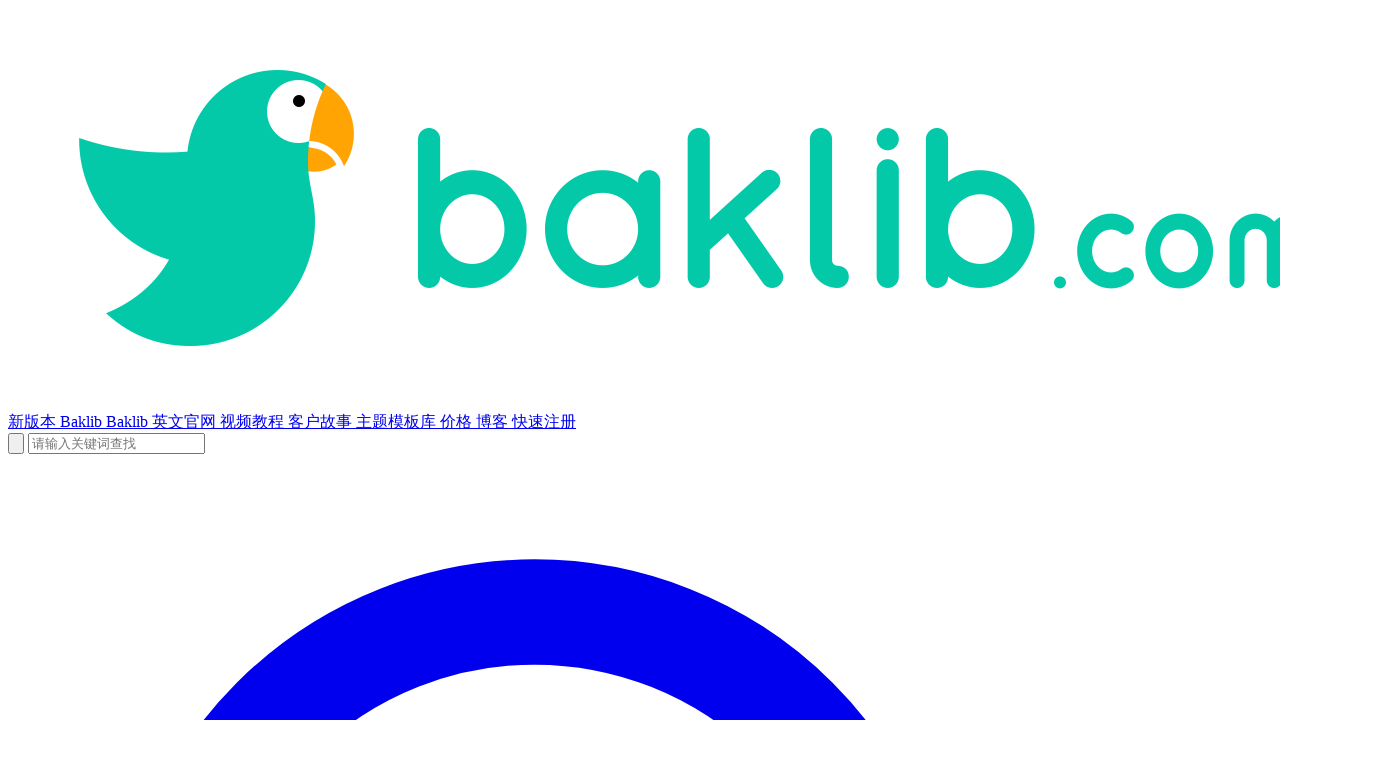

--- FILE ---
content_type: text/html; charset=utf-8
request_url: https://guide.baklib.com/0bb4/dfd1/fc80
body_size: 6405
content:
<!DOCTYPE html>

  <html
    data-controller="wechat-share water-mark"
    data-wechat-share-url-value="https://console.baklib.com/weixin/sharejs.js" data-wechat-share-identifier-value="guide"
    data-water-mark-text-value="Baklib"
  >
    <head>
      <meta charset="utf-8">
      <meta name="viewport" content="width=device-width, initial-scale=1, shrink-to-fit=no">
      <title>Baklib支持外部内容一键导入吗？ | Baklib V1 帮助中心</title>
      <link rel="icon" type="image/png" href="https://saas.bk-cdn01.com/t/4fc48869-6ecd-431e-8a93-fd14e0d95ed5/u/45462ec5-f412-49a3-921f-530a6b7ee961/icon-115933125223601647229072464.png">
      <meta name='them' content="#11DABA">
      <meta name="csrf-param" content="authenticity_token" />
<meta name="csrf-token" content="Wt2s7e4Tt+WkG8buYXlwX7nkjKYqu0Lp+j7qe1efFl/dYx6P17SbHN7Os+onqSR+5aNh89kiji+8xOhr4YOCAA==" />
      
      <link rel="stylesheet" media="all" href="https://assets.bk-cdn01.com/assets/tenant_frontend-87319b93860703473f57b9a320aa12ae1c83dfa8495f65c90d95b04ff1d789fd.css" />
      <link rel="stylesheet" media="all" href="https://assets.bk-cdn01.com/assets/packs/css/vendors~admin~tenant/frontend_tailwind-d5f04e3c.chunk.css" />
<link rel="stylesheet" media="all" href="https://assets.bk-cdn01.com/assets/packs/css/tenant/frontend_tailwind-da10b66d.chunk.css" />
      
		<link rel="stylesheet" href="https://assets.bk-cdn01.com/templates/tailwords/1/assets/stylesheets/animate.min.css?_t=1742177114" type="text/css" media="all"/>
    <link rel="stylesheet" href="https://assets.bk-cdn01.com/templates/tailwords/1/assets/stylesheets/custom.css?_t=1742177114" type="text/css" media="all"/>
    
    <style>
      :root {
        --color-primary: #11DABA;
        --animate-delay: 0.5s;
      }
      .banner-image {
        
          background: var(--color-primary);
          background: -webkit-linear-gradient(115deg, #00000000, #00000065) var(--color-primary);
          background: linear-gradient(115deg, #00000000, #00000065) var(--color-primary);
        
      }
      .banner-mask {
        background-color: transparent;
      }
      .bg-footer {
        
          background-image: url("https://saas.bk-cdn01.com/t/4fc48869-6ecd-431e-8a93-fd14e0d95ed5/u/45462ec5-f412-49a3-921f-530a6b7ee961/%E4%BC%81%E4%B8%9A%E5%BE%AE%E4%BF%A120210806-162107@2x16282380894171648103163609.png");
          background-repeat: no-repeat;
          background-size: cover;
        
      }
      @media screen and (max-width: 540px) {
        .editor_js--embed > iframe {
          min-height: 273px;
        }
        
      }
      b.highlight {
        color: var(--color-primary);
      }
    </style>
    <script type="text/javascript" src="https://assets.bk-cdn01.com/templates/tailwords/1/assets/javascripts/jquery.min.js?_t=1742177114" defer></script>
    <script type="text/javascript">
      (function(){
        scroll_top = 0
        addEventListener("turbo:before-render", function(){
          let page_tree = document.querySelector("[data-turbo-permanent]#page-tree")
          if(page_tree != null) { scroll_top = page_tree.scrollTop }
        })
        addEventListener("turbo:render", function(){
          let page_tree = document.querySelector("[data-turbo-permanent]#page-tree")
          if(page_tree != null) { page_tree.scrollTop = scroll_top }
        })
        window.addEventListener('popstate', function(event){
          if(event.state){
            location.reload()
          }
        })
      })()</script>
  
      <script src="https://assets.bk-cdn01.com/assets/jweixin-6192301ba62ad963e1ee90ab87a9efa7ee3323c6dd920626b2e1ce36b2f2fb96.js" media="all"></script>
      <script src="https://assets.bk-cdn01.com/assets/packs/js/runtime~turbo-e7d155da79581033c55f.js" defer="defer"></script>
<script src="https://assets.bk-cdn01.com/assets/packs/js/vendors~turbo-534c1cf831a2a1b0cc12.chunk.js" defer="defer"></script>
<script src="https://assets.bk-cdn01.com/assets/packs/js/turbo-54e67608024fde800467.chunk.js" defer="defer"></script>
      <script src="https://assets.bk-cdn01.com/assets/packs/js/runtime~tenant/frontend_tailwind-ec14154691d00770587c.js" defer="defer"></script>
<script src="https://assets.bk-cdn01.com/assets/packs/js/vendors~frontend~tenant/admin~tenant/frontend~tenant/frontend_tailwind~view_component_preview-ab628836c79beedcf7e3.chunk.js" defer="defer"></script>
<script src="https://assets.bk-cdn01.com/assets/packs/js/vendors~admin~tenant/frontend_tailwind-3b47b26bbfc42f909a99.chunk.js" defer="defer"></script>
<script src="https://assets.bk-cdn01.com/assets/packs/js/tenant/frontend_tailwind-003f04d83f3244db5766.chunk.js" defer="defer"></script>
          <script>
var _hmt = _hmt || [];
(function() {
  var hm = document.createElement("script");
  hm.src = "https://hm.baidu.com/hm.js?8c9183c4029741d52a578abd7df8212c";
  var s = document.getElementsByTagName("script")[0];
  s.parentNode.insertBefore(hm, s);
})();
</script>

          <script type="text/javascript">
(function(){
  var cnzz_protocol = (("https:" == document.location.protocol) ? "https://" : "http://");

document.addEventListener('turbo:load', function(params) {
  var hm = document.createElement("script");
  hm.id = 'umeng';
  hm.src = cnzz_protocol + "s9.cnzz.com/z_stat.php?id=1279699350";
  var s = document.getElementsByTagName("script")[0];
  s.parentNode.insertBefore(hm, s);
})
})()
</script>

    </head>


    
  
  
  <body>
    <header>
      

      <!-- Top Nav-->
      <div class="w-full h-16 bg-white border-b" id="navigation">
        <div class="h-full">
          <div class="container flex flex-col h-full pt-3 mx-auto md:pt-4">
            <div class="flex flex-row justify-between md:mt-0">
              <a
                href="/"
                class="flex items-center text-gray-500 navbar-brand max-w-32"
                data-turbo="false">
                
                  <img
                    src="https://saas.bk-cdn01.com/t/4fc48869-6ecd-431e-8a93-fd14e0d95ed5/u/45462ec5-f412-49a3-921f-530a6b7ee961/%E6%A8%AA615933125223601647229027116.png"
                    alt="Baklib V1 帮助中心"
                    class="max-h-8">
                
              </a>
              <div class="flex items-center">
                
                <!-- PC -->
                <nav class="relative items-baseline hidden space-x-3 md:flex lg:space-x-5 xl:space-x-8" data-controller="navbar-search">
                  
                    
                    
                      <a
                        href="https://www.baklib.cn"
                        target=""
                        class="flex-shrink-0 text-sm font-medium text-gray-900 hover:text-primary">
                        新版本 Baklib
                      </a>
                    
                  
                    
                    
                      <a
                        href="https://www.baklib.com/"
                        target="_blank"
                        class="flex-shrink-0 text-sm font-medium text-gray-900 hover:text-primary">
                        Baklib 英文官网
                      </a>
                    
                  
                    
                    
                      <a
                        href="https://www.baklib.com/course/videos"
                        target="_blank"
                        class="flex-shrink-0 text-sm font-medium text-gray-900 hover:text-primary">
                        视频教程
                      </a>
                    
                  
                    
                    
                      <a
                        href="https://www.baklib.com/case"
                        target=""
                        class="flex-shrink-0 text-sm font-medium text-gray-900 hover:text-primary">
                        客户故事
                      </a>
                    
                  
                    
                    
                      <a
                        href="https://www.baklib.com/themes"
                        target="_blank"
                        class="flex-shrink-0 text-sm font-medium text-gray-900 hover:text-primary">
                        主题模板库
                      </a>
                    
                  
                    
                    
                      <a
                        href="https://www.baklib.com/pricing"
                        target="_blank"
                        class="flex-shrink-0 text-sm font-medium text-gray-900 hover:text-primary">
                        价格
                      </a>
                    
                  
                    
                    
                      <a
                        href="https://www.baklib.com/blog"
                        target="_blank"
                        class="flex-shrink-0 text-sm font-medium text-gray-900 hover:text-primary">
                        博客
                      </a>
                    
                  
                    
                    
                      <a
                        href="https://sso.baklib.com/sign_up?utm_source=website&utm_content=nav_sign_up"
                        target="_blank"
                        class="flex-shrink-0 text-sm font-medium text-gray-900 hover:text-primary">
                        快速注册
                      </a>
                    
                  
                </nav>
                

                
                
                

                
                <div data-controller="navbar-search" class="relative ml-3" data-navbar-search-open-value="false">
                  <form action="/search" class="absolute hidden bg-white rounded w-60 top-8 right-3 animate__faster" method="GET" data-navbar-search-target="form">
                    <div class="relative rounded-md shadow-sm">
                      <button type="submit" class="absolute inset-y-0 right-0 flex items-center pl-4 pr-3">
                        <svg xmlns="http://www.w3.org/2000/svg" class="w-5 h-5 text-primary" fill="none" viewBox="0 0 24 24" stroke="currentColor">
                          <path stroke-linecap="round" stroke-linejoin="round" stroke-width="2" d="M21 21l-6-6m2-5a7 7 0 11-14 0 7 7 0 0114 0z" />
                        </svg>
                      </button>
                      <input type="text" name="keywords" placeholder="请输入关键词查找" aria-labelledby="搜索" value="" class="block w-full h-10 pl-3 pr-10 transition duration-300 ease-in-out bg-white border-gray-300 rounded shadow sm:text-sm focus:ring-0 focus:border-gray-300" data-navbar-search-target="input">
                    </div>
                  </form>
                  <a href="javascript:;" class="page--nav__search block hover:bg-gray-50 rounded" data-navbar-search-target="toggleBtn">
                    <span class="flex page--open_icon p-3" data-action="click->navbar-search#open click@window->navbar-search#hide keyup@window->navbar-search#hideWithKeyboard">
                      <svg xmlns="http://www.w3.org/2000/svg" fill="none" viewBox="0 0 24 24" stroke="currentColor">
                        <path stroke-linecap="round" stroke-linejoin="round" stroke-width="2" d="M21 21l-6-6m2-5a7 7 0 11-14 0 7 7 0 0114 0z" />
                      </svg>
                    </span>
                    <span class="flex hidden page--hide_icon p-3" data-action="click->navbar-search#hide">
                      <svg xmlns="http://www.w3.org/2000/svg" fill="none" viewBox="0 0 24 24" stroke="currentColor">
                        <path stroke-linecap="round" stroke-linejoin="round" stroke-width="2" d="M6 18L18 6M6 6l12 12" />
                      </svg>
                    </span>
                  </a>
                </div>
                
              </div>
            </div>
          </div>
        </div>
      </div>
    </header>
    <main style="min-height: calc(100vh - 136px);">
      
<div>
  <div class="container pb-8 mx-auto min-h-1/2" data-action="click->dropdown-search#hide">
    <div class="w-full">
      <nav aria-label="breadcrumb" class="block" data-turbo="false">
        <ol class="flex flex-wrap p-0 mt-8 mb-4 bg-transparent breadcrumb">
          <li class="breadcrumb-item"><a href="https://guide.baklib.com">首页</a></li><li class="breadcrumb-item"><a href="https://guide.baklib.com/0bb4">站点设置</a></li><li class="breadcrumb-item"><a href="https://guide.baklib.com/0bb4/dfd1">数据的备份和导出</a></li><li class="breadcrumb-item active">文章</li>
        </ol>
      </nav>
    </div>
    <div class="flex w-full">
      
        <div data-controller="sticky-sidebar" class="relative hidden md:block">
          <div class="mr-0 w-72 sticky-block" data-sticky-sidebar-target="sidebar" data-sticky-sidebar-top-spacing="8" data-sticky-sidebar-bottom-spacing="8">
            <div class="relative w-full pr-2 overflow-x-auto" id="page-tree" data-turbo-permanent style="overflow-y: auto; max-height: calc(100vh - 150px)" data-controller="scroll-to" data-scroll-to-active-item-value='li.active'>
              <div data-controller="page-tree-tailwind" class="pt-8" data-page-tree-tailwind-breakPointWidth-value="768">
                <ul class="page-tree" data-controller="content-loader" data-content-loader-url-value="/-/page-tree?root=true&amp;slug=0bb4%2Fdfd1%2Ffc80" data-content-loader-once-value="true" data-content-loader-lazy-loading-value="true"
data-action="content-loader:loading->scroll-to#success"
>
  <div class="w-full max-w-sm p-4 mx-auto rounded-md">
    <div class="flex space-x-4">
      <div class="flex-1 py-1 space-y-6">
          <div class="space-y-3">
            <div class="grid grid-cols-4 gap-4">
              <div class="h-2 col-span-1 rounded bg-gradient-to-r from-gray-50 via-gray-100 to-gray-200 bg-300-percent animate-gradient-bg"></div>
              <div class="h-2 col-span-3 rounded bg-gradient-to-r from-gray-200 via-gray-100 to-gray-50 bg-300-percent animate-gradient-bg"></div>
              <div class="h-2 col-span-3 rounded bg-gradient-to-r from-gray-50 via-gray-100 to-gray-200 bg-300-percent animate-gradient-bg"></div>
              <div class="h-2 col-span-3 rounded bg-gradient-to-r from-gray-50 via-gray-100 to-gray-200 bg-300-percent animate-gradient-bg"></div>
            </div>
            <div class="h-2 rounded bg-slate-200"></div>
          </div>
          <div class="space-y-3">
            <div class="grid grid-cols-4 gap-4">
              <div class="h-2 col-span-1 rounded bg-gradient-to-r from-gray-50 via-gray-100 to-gray-200 bg-300-percent animate-gradient-bg"></div>
              <div class="h-2 col-span-3 rounded bg-gradient-to-r from-gray-200 via-gray-100 to-gray-50 bg-300-percent animate-gradient-bg"></div>
              <div class="h-2 col-span-3 rounded bg-gradient-to-r from-gray-50 via-gray-100 to-gray-200 bg-300-percent animate-gradient-bg"></div>
              <div class="h-2 col-span-3 rounded bg-gradient-to-r from-gray-50 via-gray-100 to-gray-200 bg-300-percent animate-gradient-bg"></div>
            </div>
            <div class="h-2 rounded bg-slate-200"></div>
          </div>
          <div class="space-y-3">
            <div class="grid grid-cols-4 gap-4">
              <div class="h-2 col-span-1 rounded bg-gradient-to-r from-gray-50 via-gray-100 to-gray-200 bg-300-percent animate-gradient-bg"></div>
              <div class="h-2 col-span-3 rounded bg-gradient-to-r from-gray-200 via-gray-100 to-gray-50 bg-300-percent animate-gradient-bg"></div>
              <div class="h-2 col-span-3 rounded bg-gradient-to-r from-gray-50 via-gray-100 to-gray-200 bg-300-percent animate-gradient-bg"></div>
              <div class="h-2 col-span-3 rounded bg-gradient-to-r from-gray-50 via-gray-100 to-gray-200 bg-300-percent animate-gradient-bg"></div>
            </div>
            <div class="h-2 rounded bg-slate-200"></div>
          </div>
          <div class="space-y-3">
            <div class="grid grid-cols-4 gap-4">
              <div class="h-2 col-span-1 rounded bg-gradient-to-r from-gray-50 via-gray-100 to-gray-200 bg-300-percent animate-gradient-bg"></div>
              <div class="h-2 col-span-3 rounded bg-gradient-to-r from-gray-200 via-gray-100 to-gray-50 bg-300-percent animate-gradient-bg"></div>
              <div class="h-2 col-span-3 rounded bg-gradient-to-r from-gray-50 via-gray-100 to-gray-200 bg-300-percent animate-gradient-bg"></div>
              <div class="h-2 col-span-3 rounded bg-gradient-to-r from-gray-50 via-gray-100 to-gray-200 bg-300-percent animate-gradient-bg"></div>
            </div>
            <div class="h-2 rounded bg-slate-200"></div>
          </div>
          <div class="space-y-3">
            <div class="grid grid-cols-4 gap-4">
              <div class="h-2 col-span-1 rounded bg-gradient-to-r from-gray-50 via-gray-100 to-gray-200 bg-300-percent animate-gradient-bg"></div>
              <div class="h-2 col-span-3 rounded bg-gradient-to-r from-gray-200 via-gray-100 to-gray-50 bg-300-percent animate-gradient-bg"></div>
              <div class="h-2 col-span-3 rounded bg-gradient-to-r from-gray-50 via-gray-100 to-gray-200 bg-300-percent animate-gradient-bg"></div>
              <div class="h-2 col-span-3 rounded bg-gradient-to-r from-gray-50 via-gray-100 to-gray-200 bg-300-percent animate-gradient-bg"></div>
            </div>
            <div class="h-2 rounded bg-slate-200"></div>
          </div>
      </div>
    </div>
  </div>
</ul>

              </div>
            </div>
          </div>
        </div>
      
      <div class="flex-auto mt-0 ml-0 sm:ml-6">
        <div class="grid grid-cols-5 gap-6">
          <div class="col-span-5 sm:col-span-4" id="article_body">
            <h1 class="mt-2 mb-5 text-3xl text-left">
              Baklib支持外部内容一键导入吗？
            </h1><div data-controller="img-viewer article-anchor-link highlight" data-highlight-selector-value="code.editor_js--code" data-article-anchor-link-tips-value="点击复制段落" data-article-anchor-link-success-value="复制成功" data-turbo="false">
              <div id="content" data-water-mark-target="article" data-prevent-copy-target="article" editorjs-pre-show=""><div class="editor_js--paragraph editor_js--paragraph__align-left">Baklib暂不支持内容的一键导入。如果您需要将本地的word、或线上文档导入到Baklib，扫描下方微信添加官方客服，或拨打电话19983277521，我们为用户提供了内容迁移的增值服务。</div><div class="editor_js--paragraph editor_js--paragraph__align-left"><b>更多产品问题请咨询Baklib官方客服</b>，添加成功后回复“入群”即可加入Baklib用户交流群。</div><div class="editor_js--paragraph editor_js--paragraph__align-left">您会在Baklib用户交流群中收获：每日知识分享（行业资讯、职场技巧）、定期话题讨论（题目大家定）、产品更新公告、产品福利、最快速最专业的问题解答 。期待您的加入！</div><div class="editor_js--qiniu_image"><div class="editor_js--qiniu_image__picture"><img src="https://saas.bk-cdn01.com/t/4fc48869-6ecd-431e-8a93-fd14e0d95ed5/u/252eff17-3066-4813-a9bb-40b683122d15/354be85f-fa81-4b6f-bb5b-808320bf00501653558405212.png" loading="lazy"></img></div><div class="editor_js--qiniu_image__caption"></div></div></div>
              <div class="flex items-center mt-10 text-xs text-gray-400">
                <svg xmlns="http://www.w3.org/2000/svg" class="inline w-4 h-4" fill="none" viewBox="0 0 24 24" stroke="currentColor" stroke-width="2">
                  <path stroke-linecap="round" stroke-linejoin="round" d="M12 8v4l3 3m6-3a9 9 0 11-18 0 9 9 0 0118 0z" />
                </svg>
                <div class="ml-1">2022-05-26 </div>
              </div>
            </div>
          </div>

          <div data-controller="sticky-sidebar article-content" class="hidden md:block sticky-sidebar-overflow">
            <div data-sticky-sidebar-target="sidebar">
              <div data-article-content-target="contentBody">
                <h4 class="pt-3 pl-2">
                  本页目录
                </h4>
                <div>
                  <ul class="pt-2 text-xs text-gray-700 article__content_list" data-article-content-target="contentList">
                  </ul>
                </div>
              </div>
            </div>
          </div>
        </div>
      </div>
    </div>
  </div>
</div>

    </main>

    
    

    
    

    
    

    
    

    
    
    
    
    
    

    <div class="w-full bg-footer" id="footer_content" data-turbo-permanent style="margin-top: calc(56px + 2rem);">
      <div class="container mx-auto">
        
          <div class="pb-8 flex flex-col md:flex-row justify-between relative">
            
              <div class="absolute w-full rounded bg-primary" style="height: 112px;top: -56px">
                <div class="flex items-center justify-between h-full" style="padding: 37px">
                  <div class="flex items-center">
                    <img src="https://assets.bk-cdn01.com/templates/tailwords/1/assets/images/chat.png?_t=1742177114" style="width: 37px; height: 37px;" />
                    <h4 class="font-medium text-white" style="padding: 8px; font-size: 28px;">您可能需要客服帮助</h4>
                  </div>
                  <a href="https://guide.baklib.com/b5c4/66cf" target="_blank" class="transition whitespace-nowrap min-w-fit bg-white rounded text-primary opacity-90 hover:opacity-100 hover:text-primary" style="padding: 16px 22px; font-size: 28px;">联系客服</a>
                </div>
              </div>
            

            <div class="flex flex-col lg:flex-row lg:space-x-8 w-full" style="padding-top: calc(56px + 1rem);">
              
                <div class="flex flex-col items-start footer__contact pt-4 min-w-max">
                  
                    <div class="flex text-gray-200 items-top">
                      <pre class="text-sm whitespace-pre-wrap">联系电话：
19983277521，17345093302</pre>
                    </div>
                  
                  
                    <div class="flex flex-col my-3">
                      <div class="flex" data-controller="img-viewer">
                        
                          <img src="https://saas.bk-cdn01.com/t/4fc48869-6ecd-431e-8a93-fd14e0d95ed5/u/45462ec5-f412-49a3-921f-530a6b7ee961/200*2001651026088917.png" class="w-24 h-24 mr-3 rounded-md" />
                        
                      </div>
                      <div class="text-sm text-gray-200 mt-1">扫码获取更多内容</div>
                    </div>
                  
                </div>
              
              <div class="min-w-min order-first lg:order-last flex-1 flex flex-col md:flex-row" data-controller="footer-nav-generator" data-footer-nav-generator-content-value="{
    &quot;content&quot;: [
        {
            &quot;title&quot;: &quot;Baklib官网&quot;,
            &quot;url&quot;: &quot;https://baklib.com&quot;,
            &quot;children&quot;: [
                {
                    &quot;title&quot;: &quot;快速注册&quot;,
                    &quot;url&quot;: &quot;https://sso.baklib.com/sign_up?utm_source=website&amp;utm_content=nav_sign_up&quot;
                },
                {
                    &quot;title&quot;: &quot;主题模板&quot;,
                    &quot;url&quot;: &quot;https://www.baklib.com/themes&quot;
                },
                {
                    &quot;title&quot;: &quot;客户故事&quot;,
                    &quot;url&quot;: &quot;https://www.baklib.com/case&quot;
                }
            ]
        },
        {
            &quot;title&quot;: &quot;解决方案&quot;,
            &quot;url&quot;: &quot;https://wwww.baklib.com&quot;,
            &quot;children&quot;: [
                {
                    &quot;title&quot;: &quot;私有化定制&quot;,
                    &quot;url&quot;: &quot;https://www.baklib.com/solution/one-stop/44d4&quot;
                },
                {
                    &quot;title&quot;: &quot;电商行业解决方案&quot;,
                    &quot;url&quot;: &quot;https://www.baklib.com/solution/shop&quot;
                },
                {
                    &quot;title&quot;: &quot;在线教育行业解决方案&quot;,
                    &quot;url&quot;: &quot;https://www.baklib.com/solution/education&quot;
                },
                {
                    &quot;title&quot;: &quot;SaaS行业解决方案&quot;,
                    &quot;url&quot;: &quot;https://www.baklib.com/solution/saas&quot;
                }
            ]
        },
        {
            &quot;title&quot;: &quot;关于我们&quot;,
            &quot;url&quot;: &quot;https://wwww.baidu.com&quot;,
            &quot;children&quot;: [
                {
                    &quot;title&quot;: &quot;商务合作：19983277521&quot;,
                    &quot;url&quot;: &quot;javascript:;&quot;
                },
                {
                    &quot;title&quot;: &quot;公司地址：成华区招商东城国际A座1603 中国, 成都&quot;,
                    &quot;url&quot;: &quot;javascript:;&quot;
                },
                {
                    &quot;title&quot;: &quot;电子邮件：team@baklib.vip&quot;,
                    &quot;url&quot;: &quot;javascript:;&quot;
                }
            ]
        }
    ]
}"></div>
            </div>
          </div>
        
        <div class="pb-3 text-xs text-center text-gray-300">
          © 2025 Baklib V1 帮助中心 版权所有
          <a target="_blank" class="hover:text-gray-300" href="https://beian.miit.gov.cn/">蜀ICP备19018074号</a> <a target="_blank" class="hover:text-gray-300" href="https://help.bk-free02.com/contact/1a4f">隐私政策</a> <a target="_blank" class="hover:text-gray-300" href="https://help.bk-free02.com/contact/1a4f">服务协议</a>
        </div>
      </div>
    </div>
  
<footer>
  <div class="container flex items-center justify-center">
      <a href="https://www.baklib.com/?utm_source=footer" class="flex items-center my-3">
        <img width="60px" src="https://assets.bk-cdn01.com/assets/home/baklib_logo-2dbd07658a43bc323f3cc68f4e1bed8e0374a4c9c326997e31617d6d342e3911.png" />
        <span class="ml-1">提供技术支持</span>
      </a>
  </div>
</footer>

<div class="helpful-plugin" id='helpful-plugin-09741661-2cff-41ea-b9ad-eed3cce666cd'>
  <span rel='helpfulRel' class = 'fixed fixed-bottom'>
      <a class="d-flex justify-content-center align-items-center flex items-center justify-center" data-toggle="helpful-btn" data-remote="true" rel="nofollow" data-method="post" href="/-/feedback?cms_path=0bb4%2Fdfd1%2Ffc80&amp;helpful=y">
        <i class='fa fa-thumbs-up fa-1x margin-top-negative'></i>
        <span class='count small-count'>1</span>
</a>
      <a class="d-flex justify-content-center align-items-center mt-3 flex items-center justify-center" data-toggle="unhelpful-btn" data-remote="true" rel="nofollow" data-method="post" href="/-/feedback?cms_path=0bb4%2Fdfd1%2Ffc80&amp;helpful=n">
        <i class='fa fa-thumbs-down fa-1x margin-top-negative'></i>
        <span class='count small-count'>0</span>
</a>  </span>
</div>
</body>

</html>

